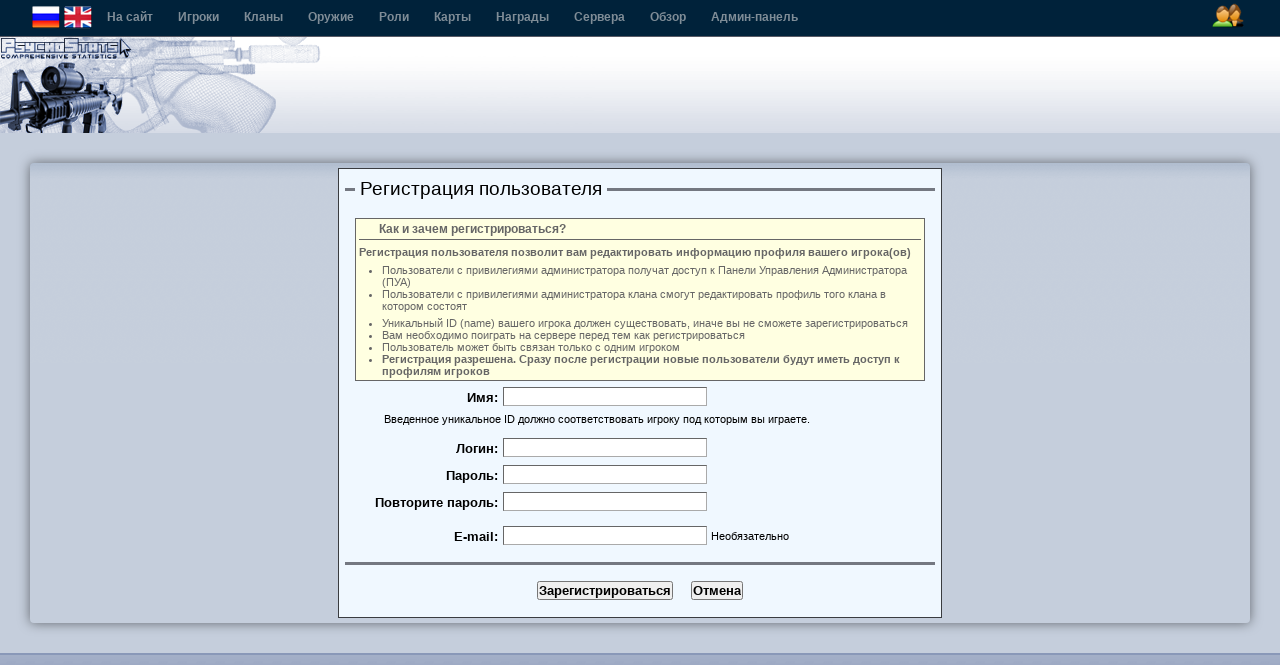

--- FILE ---
content_type: text/html; charset=utf-8
request_url: http://cs.onego.ru/stats/register.php?ps_sess_id=09e945e1cfbe8c53d98bd5b6e4d947ed
body_size: 9907
content:
<!DOCTYPE html PUBLIC "-//W3C//DTD XHTML 1.0 Strict//EN" "http://www.w3.org/TR/xhtml1/DTD/xhtml1-strict.dtd">
<html xmlns="http://www.w3.org/1999/xhtml" lang="en">
<head>
	<title>PsychoStats - Player Registration</title>

	<meta http-equiv="content-type" content="text/html; charset=utf-8" />
	<meta http-equiv="cache-control" content="no-cache" />
	<meta http-equiv="Pragma" content="no-cache" />
	<meta http-equiv="expires" content="-1" />
	<meta name="author" content="Stormtrooper" />
	<meta name="keywords" content="PsychoStats Statistics Rankings Hitbox Counter-Strike cstrike Day of Defeat dod Team Fortress tf tf2 valve valvesoftware" />

<link rel='stylesheet' type='text/css' media='screen,projection,print' href='/stats/themes/default-blue/../default/css/overall.css' />
<link rel='stylesheet' type='text/css' media='screen,projection,print' href='/stats/themes/default-blue/../default/css/content.css' />
<link rel='stylesheet' type='text/css' media='screen,projection,print' href='/stats/themes/default/css/forms.css' />
<link rel='stylesheet' type='text/css' media='screen,projection,print' href='/stats/themes/default-blue/css/blue.css' />

<script type='text/javascript'>
						var themeurl = '/stats/themes/default';
			var iconsurl = '/stats/img/icons';</script>
<script src='/stats/themes/default-blue/../default/js/jquery.js' type='text/javascript'></script>
<script src='/stats/themes/default-blue/../default/js/overall.js' type='text/javascript'></script>
<script src='/stats/themes/default/js/forms.js' type='text/javascript'></script>

</head>

<body class="psychostats">

<!--#OVERALL_HEADER_MENU#-->
<div id="csb_navigation">
	<ul>
	<div id="csb_lang">
    <a id="rus" title="Русский" alt="" width="24" height="24"><span onclick="document.form_lang.language.value='Russian'; document.form_lang.submit();">
	<img src="/themes/default/img/flags/rus.png"/></span></a>
	<a id="eng" title="English" alt="" width="24" height="24"><span onclick="document.form_lang.language.value='English'; document.form_lang.submit();">
	<img src="/themes/default/img/flags/eng.png"/></span></a>
	<form action="index.php?ps_sess_id=148e3bec4bb28d1e7d1f2887f5faa389" name="form_lang" method="post">
				<input name="language" id="language" type="hidden" value="">
			</form>
			</div>
	<!-- <form action="index.php?ps_sess_id=148e3bec4bb28d1e7d1f2887f5faa389" method="post style="padding:9px 8px 0 0;margin:0;">
		<select name="language" class="language" style="padding:0;margin:0;" onclick="this.form.submit() title="">
					</select>
		</form> -->

<ul>
	<li class="first"><a href="http://cs.onego.ru/stats/" title="Перейти на http://cs.onego.ru/stats/">На сайт</a></li>
	<li><a href="index.php?ps_sess_id=148e3bec4bb28d1e7d1f2887f5faa389">Игроки</a></li>
	<li><a href="clans.php?ps_sess_id=148e3bec4bb28d1e7d1f2887f5faa389">Кланы</a></li>
	<li><a href="weapons.php?ps_sess_id=148e3bec4bb28d1e7d1f2887f5faa389">Оружие</a></li>
	<li><a href="roles.php?ps_sess_id=148e3bec4bb28d1e7d1f2887f5faa389">Роли</a></li>
    <li><a href="maps.php?ps_sess_id=148e3bec4bb28d1e7d1f2887f5faa389">Карты</a></li>
	<li><a href="awards.php?ps_sess_id=148e3bec4bb28d1e7d1f2887f5faa389">Награды</a></li>
	<li><a href="server.php?ps_sess_id=148e3bec4bb28d1e7d1f2887f5faa389">Сервера</a></li>
	<li><a href="overview.php?ps_sess_id=148e3bec4bb28d1e7d1f2887f5faa389">Обзор</a></li>
<li><a href="admin/index.php?ps_sess_id=148e3bec4bb28d1e7d1f2887f5faa389">Админ-панель</a></li>
<div id="csb-menu-right">
 <a id="ps-login-link" href="login.php?ps_sess_id=148e3bec4bb28d1e7d1f2887f5faa389" title="Быстрое высвечивание входа"><img id="ps-login-img" src="/themes/default/img/menu/menu-login-icon.png" alt="Войти" /></a> 
</div>

</div>
<!---->
                                                        <!--#LOGIN_POPUP#-->
                                <form method="post" action="login.php?ref=%2Fstats%2Fregister.php%3Fps_sess_id%3D09e945e1cfbe8c53d98bd5b6e4d947ed&amp;ps_sess_id=148e3bec4bb28d1e7d1f2887f5faa389">
                                        <div id="ps-login-popup" style="display: none">
                                                <div id="ps-login-inner">
                                                                                                                        <div id="ps-login-reg">Новичок? -- <a href="register.php?ps_sess_id=148e3bec4bb28d1e7d1f2887f5faa389">Зарегистрироваться!</a></div>
                                                                                                                <p>
                                                                <label>Логин</label>
                                                                <input id="username" name="username" type="text" class="field" value="" />
                                                                <input name="submit" value="1" type="hidden" />
                                                        </p>
                                                        <p>
                                                                <label>Пароль</label>
                                                                <input id="password" name="password" type="password" class="field" value="" />
                                                                <button type="submit"><img src="/stats/themes/default/img/go.png" alt="go" /></button>
                                                        </p>
                                                        <div id="ps-login-options">
                                                                <input id="ps-remember-login" name="autologin" type="checkbox" value="1" />
                                                                <label for="ps-remember-login">Запомнить меня!</label>
                                                                                                                        </div>
                                                </div>
                                        </div>
                                </form>
                                <!---->
                        <!---->

</div>
</ul>
<div id="ps-container">

<!--#OVERALL_HEADER_LOGO#-->
<div id="ps-overall-header">
	<div id="ps-overall-right">
			</div>
	<div id="ps-overall-logo"></div>
</div><!--outermost page container for all content-->
<div id="ps-page-container">

<!--inner container for the content-->
<div id="ps-main">

<!--content block-->
<div id="ps-main-content" class="ps-page-register">


<div class="ps-form-container" id="ps-register-form">
<div class="ps-form">
<form method="post" action="/stats/register.php?ps_sess_id=148e3bec4bb28d1e7d1f2887f5faa389">
<fieldset>
<legend>Регистрация пользователя</legend>

<div class="inline-notes">
	<h4>Как и зачем регистрироваться?</h4>
	<p>
		<strong>Регистрация пользователя позволит вам редактировать информацию профиля вашего игрока(ов)</strong>
	</p>
	<ul>
		<li>Пользователи с привилегиями администратора получат доступ к Панели Управления Администратора (ПУА)</li>
		<li>Пользователи с привилегиями администратора клана смогут редактировать профиль того клана в котором состоят</li>
	</ul>
	<ul>
		<li>Уникальный ID (name) вашего игрока должен существовать, иначе вы не сможете зарегистрироваться</li>
		<li>Вам необходимо поиграть на сервере перед тем как регистрироваться</li>
		<li>Пользователь может быть связан только с одним игроком</li>
		<li><b>Регистрация разрешена. Сразу после регистрации новые пользователи будут иметь доступ к профилям игроков</b></li>
	</ul>
</div>


<div>
	<p class="err" id="err-uniqueid"></p>
	<label>Имя:</label>
	<input name="uniqueid" value="" type="text" class="field" />
	<p class="small">
		Введенное уникальное ID должно соответствовать игроку под которым вы играете.
	</p>
</div>

<div>
	<p class="err" id="err-username"></p>
	<label>Логин:</label>
	<input name="username" value="" type="text" class="field" />
</div>

<div>
	<p class="err" id="err-password"></p>
	<label>Пароль:</label>
	<input name="password" type="password" class="field" autocomplete="off" />
</div>

<div>
	<p class="err" id="err-password2"></p>
	<label>Повторите пароль:</label>
	<input name="password2" type="password" class="field" autocomplete="off" />
</div>

<div class="spacer"></div>

<div>
	<p class="err" id="err-email"></p>
	<label>E-mail:</label>
	<input name="email" value="" type="text" class="field" />
	<small>Необязательно</small>
</div>


</fieldset>
<fieldset>
<div class="submit">
	<input name="submit" value="1" type="hidden" />
	<input name="key" value="" type="hidden" />
	<input class="btn register" type="submit" value="Зарегистрироваться" />
	<input name="cancel" class="btn cancel" type="submit" value="Отмена" />
</div>
</fieldset>
</form>
</div>
</div>


</div> 
</div> 
</div> </div> <div id="ps-overall-footer">
<div id="ps-footer-middle">
</div>
</div>
</center>
</body>
</html>